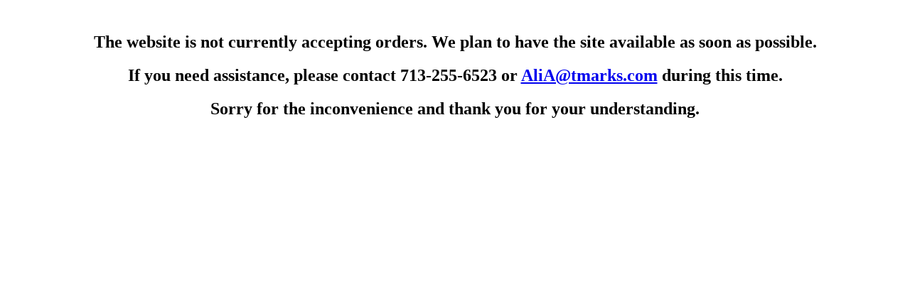

--- FILE ---
content_type: text/html; charset=iso-8859-1
request_url: https://estore.tmarks.com/lemonadeday/default.aspx?p=viewitem&item=P4LYTHBAG&subno=&showpage=1
body_size: 215
content:
 

<br /><center>
  <h2>The website is not currently accepting orders.   We plan to have the site available as soon as possible.</h2>
  <h2>If you need assistance, please contact 713-255-6523 or <a href="mailto: AliA@tmarks.com">AliA@tmarks.com</a> during this time.</h2>
  <h2>Sorry for the inconvenience and thank you for your understanding. </h2>

</center>